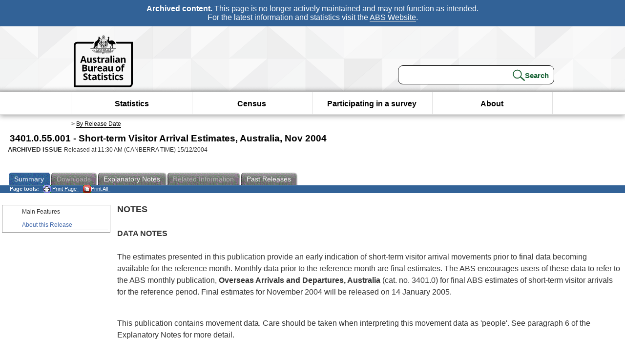

--- FILE ---
content_type: text/html; charset=ISO-8859-1
request_url: https://www.abs.gov.au/AUSSTATS/abs@.nsf/Lookup/3401.0.55.001Main+Features1Nov%202004?OpenDocument
body_size: 65561
content:
<!DOCTYPE html><html lang="en" dir="ltr">
<head>
<META NAME="DC.Date.issued" SCHEME="ISO8601" CONTENT="2004-12-15">
<META NAME="DC.Coverage.spatial" CONTENT="Australia">
<META NAME="DC.Title" CONTENT="Main Features - Main Features">
<META NAME="DC.Language" SCHEME="RFC3066" CONTENT="en">
<META NAME="DC.Rights" CONTENT="© Commonwealth of Australia, 2004">
<META NAME="DC.Creator" SCHEME="GOLD" CONTENT="c=AU; o=Commonwealth of Australia; ou=Australian Bureau of Statistics">
<META NAME="DC.Publisher" SCHEME="GOLD" CONTENT="c=AU; o=Commonwealth of Australia; ou=Australian Bureau of Statistics">
<META NAME="DC.Description" CONTENT="This is a summary from publication Main Features which contains key figures, key points and notes from the publication.">
<META NAME="DC.Subject" SCHEME="ABS Classifications" CONTENT="34. Migration"> 
<META NAME="DC.Type.category" CONTENT="document">
<META NAME="DC.Availability" CONTENT="corporate name:Australian Bureau of Statistics; address:PO Box 10 Belconnen ACT 2616; contact:National Information Referral Service; email:client.services@abs.gov.au; telephone:1300 135 070">
<META NAME="DC.Identifier" SCHEME="URI" CONTENT="%2fausstats%2fabs%40.nsf%2fviewredirector">
<META NAME="DC.Relation.IsPartOf" CONTENT="3401.0.55.001 / Nov 2004 / Short-term Visitor Arrival Estimates, Australia / Main Features / Summary">
<META NAME="DC.Audience.Mediator" CONTENT="mn">
<link rel="shortcut icon" href="/ausstats/wmdata.nsf/activeotherresource/favicon/$File/favicon.ico" type="image/x-icon" /><!--ABS@ Default-->
<meta name="google-site-verification" content="ez688oD764azEyk2KiQZuYy7VBpf008spYWHn5ikOdI" />
<meta name="viewport" content="width=device-width, initial-scale=1">
<meta http-equiv="X-UA-Compatible" content="IE=edge,chrome=1"> 

<meta name="abs.archive" content="true" />
<meta name="abs.content.state" content="Archived" />
<link rel="stylesheet" href="/ausstats/wmdata.nsf/stylesheetscurrent/abs_print_all_checktree.css/$File/abs_print_all_checktree.css" type="text/css" media="Screen"><link rel="stylesheet" href="/ausstats/wmdata.nsf/stylesheetscurrent/print_page.css/$File/print_page.css" type="text/css" media="print"><link rel="stylesheet" href="/ausstats/wmdata.nsf/stylesheetscurrent/zabs_map.css/$File/zabs_map.css" type="text/css" media="Screen"><link rel="stylesheet" href="/ausstats/wmdata.nsf/stylesheetscurrent/zabs_website.css/$File/zabs_website.css" type="text/css" media="screen"><link rel="stylesheet" href="/ausstats/wmdata.nsf/stylesheetscurrent/zMAP2013.css/$File/zMAP2013.css" type="text/css" media="Screen"><script src="/ausstats/wmdata.nsf/activejavascripts/z-jquery/$File/jquery.min.js" type="text/javascript"></script><script src="/ausstats/wmdata.nsf/activejavascripts/amenuScript/$File/amenuScript.js" type="text/javascript"></script><script src="/ausstats/wmdata.nsf/activejavascripts/abs_print_all_utils/$File/abs_print_all_utils.js" type="text/javascript"></script><script src="/ausstats/wmdata.nsf/activejavascripts/abs_print_all_setup/$File/abs_print_all_setup.js" type="text/javascript"></script><script src="/ausstats/wmdata.nsf/activejavascripts/abs_print_all_popup_manager/$File/abs_print_all_popup_manager.js" type="text/javascript"></script><script src="/ausstats/wmdata.nsf/activejavascripts/abs_print_all_checktree/$File/abs_print_all_checktree.js" type="text/javascript"></script><title>3401.0.55.001 -  Short-term Visitor Arrival Estimates, Australia, Nov 2004</title></head>
<body text="#000000" bgcolor="#FFFFFF">
<!-- Start SkinPre -->
<!-- Environment watermark disabled -->
<!-- Archived watermark disabled --><script type="text/javascript" src="/ausstats/wmdata.nsf/activejavascripts/GoogleTagMgr/$File/GoogleTagMgr.js"></script>
<noscript><iframe src="https://www.googletagmanager.com/ns.html?id=GTM-WSG6NHM" height="0" width="0" style="display:none;visibility:hidden"></iframe></noscript>
<!-- Start Header-->
<div id="skipLink"><a href="#mainContent" title="Skip to main content"  class="skipLink">Skip to main content</a></div>
<!--[if lt IE 9]><div id="betaBanner">
<div class="betaLink"><p class="betaText"><span class="hidden">Disclaimer: </span>It looks like you're using an old version of Internet Explorer. For the best experience, please update your browser.</p></div>
</div><![endif]-->

<!--noindex-->
<div id="headerTopBanner" data-nosnippet><span><b>Archived content.</b> This page is no longer actively maintained and may not function as intended.<br>For the latest information and statistics visit the <a title="ABS Website" href="https://www.abs.gov.au">ABS Website</a>.</span></div>
<!--endnoindex-->
<div class="sitewrapper">
<div id="headerNew" role="banner" class="group">
<div id="headerWrapper">
<!--[if lt IE 9]>
<div id="ieLogo">
<![endif]-->
<div id="ABSlogo">
<a title="Australian Bureau of Statistics Home" href="https://www.abs.gov.au/"><img class="logo" src="/ausstats/wmdata.nsf/activeotherresource/ABS_Logo_333/$File/ABS_Logo_333.svg" alt="ABS logo"><span class="hidden">Australian Bureau of Statistics</span></a></div>
<!--[if lt IE 9]>
</div>
<![endif]-->
<!-- Start Search Bar -->
<div class="searchBar" ><form method="get" action="https://search.abs.gov.au/s/search.html" id="input" class="searchForm" name="searchForm" autocomplete="off" role="search">
<label for="query" class="searchLabel hidden">Search for:</label>
<input type="text" name="query" id="query"  size="40" onfocus="this.value = this.value == this.defaultValue? '' : this.value;" onblur="this.value = this.value || this.defaultValue;" />
<input type="hidden" name="collection" id="NScollection" value="abs-search">
<input type="hidden" name="form" id="NSformType" value="simple">
<input type="hidden" name="profile" id="NSprofile" value="_default">
<label for="query" class="searchLabel hidden">Submit search query:</label>
<input type="submit" value="Search" id="NSsubmit">
</form></div>
<!-- End Search Bar --><!-- End Header-->
</div><!-- end headerWrapper-->
</div><!--end header-->
<!-- Start Top Global Navigator-->
<!--[if lt IE 9]>
<div id="ieNav">
<![endif]-->
<div class="header">
	<div class="nav-head-container">
		
		<a class="mobile-nav" href="#open-menu">
			<div class="top"></div>
			<div class="middle"></div>
			<div class="bottom"></div>
			MENU
		</a>
		<!-- Global menu links -->
		<div class="top-nav">
			<div class="block-menu-block" role="navigation">
				<ul class="menu"><li><a href="https://www.abs.gov.au/statistics">Statistics</a></li>
<li><a href="https://www.abs.gov.au/census">Census</a></li>
<li><a href="https://www.abs.gov.au/participate-survey">Participating in a survey</a></li>
<li><a href="https://www.abs.gov.au/about">About</a></li></ul></div></div></div></div>
<!--[if lt IE 9]>
</div>
<![endif]-->
<!-- End Top Global Navigator-->
<div id="crumb"><span id=breadcrumb> &gt; <a href="/AUSSTATS/abs@.nsf/viewcontent?readform&view=ProductsbyReleaseDate&Action=expandview&num=1
" title="View by Release Date" >By Release Date</a></span></div><!-- Please note start tag-->
<!-- Please note there is something between this and the end tag below, please be careful when updating this document. Please click on Unhide button above to see the hidden text.-->
<!-- Please note end tag-->
<div id="mainContent" role="main" tabindex="-1">
<!-- End SkinPre --><!-- Start Title -->
<div id="printtitle">
<!--table cellspacing=0 cellpadding=0  width="100%"-->
<tr><td valign="top"><div id="titlemain">3401.0.55.001 -  Short-term Visitor Arrival Estimates, Australia, Nov 2004&nbsp;<span style="font-size:65%;font-weight:normal;vertical-align:middle">&nbsp;</span></div>
<div id="Release"><span class="status">ARCHIVED ISSUE </span>Released at 11:30 AM (CANBERRA TIME) 15/12/2004&nbsp;&nbsp;<span class="red">&nbsp;</span></div></td>
<!--/table-->
</div>
<!-- End Title -->
  
 <table width="100%"  cellspacing=0 cellpadding=0><tr><td><div id=tabsJ><ul><li id="current"><a><span>Summary</span></a></li><li id="passivetab"><a><span>Downloads</span></a></li><li><a href = "/AUSSTATS/abs@.nsf/Lookup/3401.0.55.001Explanatory%20Notes1Nov%202004?OpenDocument"><span>Explanatory&nbsp;Notes</span></a></li><li id="passivetab"><a><span>Related&nbsp;Information</span></a></li><li><a href = "/AUSSTATS/abs@.nsf/second+level+view?ReadForm&prodno=3401.0.55.001&viewtitle=Short-term%20Visitor%20Arrival%20Estimates,%20Australia~Nov%202004~Previous~15/12/2004&&tabname=Past%20Future%20Issues&prodno=3401.0.55.001&issue=Nov%202004&num=&view=&"><span>Past&nbsp;Releases</span></a></li>    </ul></div></td></tr></table> 
<table cellspacing=0 cellpadding=0 width="100%">
<tr><td width="100%" colspan="3" id="subtabnav" valign="top">
    <span id="options"><strong>&nbsp;&nbsp;&nbsp;Page tools:</strong>
<script type="text/javascript" src="/AusStats/wmdata.nsf/activeJavaScripts/print_page/$File/print_page.js"></script>
<noscript>
<style type="text/css">
.mffeedback,#pjs
{
display :none;
}
</style>
</noscript>
<span id=pjs><span >
<a href="#" onClick='javascript:clickheretoprint();'>
<img Class="centertext" src="/AUSSTATS/wmdata.nsf/activeimages/printpage/$File/printpage.gif" alt="Print"> Print&nbsp;Page</a>
</span></span><noscript><span class=red>Enable Javascript to Print Pages</span></noscript><span id=pjs><span id="printFullProduct"><a href="#" onclick="TogglePopupPanel()"  title="Print All"><img Class="centertxt" src="/AusStats/wmdata.nsf/activeimages/printall/$File/printall.gif" alt="Print all pages in this product">Print All</a></span></span>
</span> 
</td></tr>
<tr>
<td id="leftbody" valign="top" >
<ul>
 <li id="leftact">Main Features</li> <li><a href='https://www.abs.gov.au/ausstats/abs@.nsf/Previousproducts/3401.0.55.001Main%20Features999Nov%202004?opendocument&tabname=Summary&prodno=3401.0.55.001&issue=Nov%202004&num=&view='>About this Release</a></li> 
</ul>
  
</td>
<td id="mainpane" valign="top"><div id="printcontent">


<p><b><font size="4" face="Arial">NOTES</font></b><br>
<br>
<b><font face="Arial">DATA NOTES</font></b><br>
<br>
<font face="Arial">The estimates presented in this publication provide an early indication of short-term visitor arrival movements prior to final data becoming available for the reference month. Monthly data prior to the reference month are final estimates. The ABS encourages users of these data to refer to the ABS monthly publication, </font><b><font face="Arial">Overseas Arrivals and Departures, Australia</font></b><font face="Arial"> (cat. no. 3401.0) for final ABS estimates of short-term visitor arrivals for the reference period. Final estimates for November 2004 will be released on 14 January 2005.</font>
<p><br>
<font face="Arial">This publication contains movement data. Care should be taken when interpreting this movement data as 'people'. See paragraph 6 of the Explanatory Notes for more detail.</font>
<p><br>
<font face="Arial">Calculations of percentage and numeric change as shown in the Main Features of this publication are based on unrounded data. See paragraph 10 of the Explanatory Notes for more detail.</font>
<p><br>
<font face="Arial">Original estimates are influenced by seasonal and one-off irregular factors which can distort interpretations of the underlying growth in the series. Therefore, the ABS encourages the use of the trend estimates for time series analysis. See the </font><b><font face="Arial">Demography Working Paper 2004/2 - Interpretation and Use of Overseas Arrivals and Departures Estimates </font></b><font face="Arial">(cat. no. 3106.0.55.002).</font>
<p><br>
<font face="Arial">Trend and seasonally adjusted estimates at the current end of the series are subject to revision due to additional original information becoming available. See paragraphs 14 and 17 of the Explanatory Notes.</font>
<p><br>
<b><font face="Arial">Format change</font></b><br>
<br>
<font face="Arial">As announced in the October 2004 issue of this release, the format of Table 2: Short-term Movement, Visitor Arrivals - Country of Residence has changed with this issue.  The table now provides:</font>
<ul type="disc">
<li><font face="Arial">for trend estimates, the current month and previous month, the percentage monthly change and the percentage change from the same month last year; </font>
<li><font face="Arial">for seasonally adjusted estimates, the current month and previous months, and percentage monthly change; and </font>
<li><font face="Arial">for original estimates: the current month.  </font></ul>
<font face="Arial">Longer time series of trend, seasonally adjusted and original estimates are available from accompanying spreadsheets.  Original estimates calendar and financial year totals will be available in the monthly publication, Overseas Arrivals and Departures, Australia (cat. no. 3401.0).  These changes are consistent with the principles set out in </font><a href="/ausstats/abs@.nsf/81d2945d3269ee5cca25709a00138ffb/72024ea6e256cda6ca256f0f00011f4a!OpenDocument"><b><font face="Arial">Demography Working Paper 2004/2 - Interpretation and Use of Overseas Arrivals and Departures Estimates</font></b></a><b><font face="Arial"> </font></b><font face="Arial">(cat. no. 3106.0.55.002).</font><br>
<br>
<br>
<b><font face="Arial">INQUIRIES</font></b><br>
<br>
<font face="Arial">For further information about these and related statistics, contact the National Information and Referral Service on 1300 135 070.</font>
<p><font size="4" face="Times New Roman"><br>
</font><br>
<b><font size="4" face="Arial">MAIN FEATURES</font></b><font size="4" face="Arial"> </font><br>
<font size="4" face="Times New Roman"><br>
</font><br>
<b><font face="Arial">TREND ESTIMATES</font></b><br>
<br>
<font face="Arial">The trend estimate for short-term visitor arrivals to Australia for November 2004 (446,000 movements) increased by 0.7% compared with October 2004 (442,800 movements). This followed similar increases of 0.7% each for September and October 2004. </font>
<p><br>
<font face="Arial">According to trend estimates, this is the ninth consecutive monthly increase in the series. Currently, short-term visitor arrivals are 5.0% higher than when the series last troughed in February 2004.</font>
<p><font size="4" face="Times New Roman"><br>
</font><br>
<b><font face="Arial">SEASONALLY ADJUSTED ESTIMATES</font></b><br>
<br>
<font face="Arial">According to seasonally adjusted estimates, there were 455,800 short-term visitor arrivals to Australia during November 2004, representing an increase of 4.9% compared with October 2004 (434,600 movements). This followed decreases of 0.3% for September and 0.1% for October 2004.</font>
<p><div align="center"><b><font face="Arial">Visitor arrivals, </font></b><font face="Arial">Short-term</font><br>
<img src="/ausstats/abs@.nsf/0/295864333430a02fca256f8c00758493/Body/0.1340!OpenElement&amp;FieldElemFormat=gif" width="397" height="227" alt="Graph: Visitor arrivals Short-term"></div><br>
<br>
<font size="4" face="Times New Roman"><br>
</font><br>
<b><font face="Arial">ORIGINAL ESTIMATES</font></b><br>
<br>
<font face="Arial">In original movement terms there were an estimated 481,600 short-term visitor arrivals to Australia during November 2004 representing an increase of 7.1% on October 2004 (449,900 movements). </font>
<p>
<p>
<table width="100%" border="0" cellspacing="0" cellpadding="0">
<tr valign="top"><td width="100%" colspan="5" valign="middle"><div align="center"><b><font face="Arial">TABLE 1: SHORT-TERM MOVEMENT, VISITOR ARRIVALS(a) - November 2004</font></b></div></td></tr>

<tr valign="top"><td width="89%" colspan="4" valign="middle"><hr width="100%" size="2" align="left"></td><td width="11%" valign="middle"><img width="1" height="1" src="/icons/ecblank.gif" border="0" alt=""></td></tr>

<tr valign="top"><td width="26%" valign="middle"><img width="1" height="1" src="/icons/ecblank.gif" border="0" alt=""></td><td width="15%" valign="middle"><div align="right"><b><font size="2" face="Arial">Nov 04</font></b></div></td><td width="24%" valign="middle"><div align="right"><b><font size="2" face="Arial">Oct 04 to Nov 04</font></b></div></td><td width="24%" valign="middle"><div align="right"><b><font size="2" face="Arial">Nov 03 to Nov 04</font></b></div></td><td width="11%" valign="middle"><img width="1" height="1" src="/icons/ecblank.gif" border="0" alt=""></td></tr>

<tr valign="top"><td width="26%" valign="middle"><img width="1" height="1" src="/icons/ecblank.gif" border="0" alt=""></td><td width="15%" valign="middle"><div align="right"><font size="2" face="Arial">'000</font></div></td><td width="24%" valign="middle"><div align="right"><font size="2" face="Arial">% change</font></div></td><td width="24%" valign="middle"><div align="right"><font size="2" face="Arial">% change</font></div></td><td width="11%" valign="middle"><img width="1" height="1" src="/icons/ecblank.gif" border="0" alt=""></td></tr>

<tr valign="top"><td width="89%" colspan="4" valign="middle"><hr width="100%" size="2" align="left"></td><td width="11%" valign="middle"><img width="1" height="1" src="/icons/ecblank.gif" border="0" alt=""></td></tr>

<tr valign="top"><td width="26%" valign="middle"><font size="2" face="Arial">Trend</font></td><td width="15%" valign="middle"><div align="right"><font size="2" face="Arial">446.0</font></div></td><td width="24%" valign="middle"><div align="right"><font size="2" face="Arial">0.7</font></div></td><td width="24%" valign="middle"><div align="right"><font size="2" face="Arial">4.5</font></div></td><td width="11%" valign="middle"><img width="1" height="1" src="/icons/ecblank.gif" border="0" alt=""></td></tr>

<tr valign="top"><td width="26%" valign="middle"><font size="2" face="Arial">Seasonally adjusted</font></td><td width="15%" valign="middle"><div align="right"><font size="2" face="Arial">455.8</font></div></td><td width="24%" valign="middle"><div align="right"><font size="2" face="Arial">4.9</font></div></td><td width="24%" valign="middle"><div align="right"><font size="2" face="Arial">. .</font></div></td><td width="11%" valign="middle"><img width="1" height="1" src="/icons/ecblank.gif" border="0" alt=""></td></tr>

<tr valign="top"><td width="26%" valign="middle"><font size="2" face="Arial">Original</font></td><td width="15%" valign="middle"><div align="right"><font size="2" face="Arial">481.6</font></div></td><td width="24%" valign="middle"><div align="right"><font size="2" face="Arial">. .</font></div></td><td width="24%" valign="middle"><div align="right"><font size="2" face="Arial">. .</font></div></td><td width="11%" valign="middle"><img width="1" height="1" src="/icons/ecblank.gif" border="0" alt=""></td></tr>

<tr valign="top"><td width="89%" colspan="4" valign="middle"><hr width="100%" size="2" align="left"></td><td width="11%" valign="middle"><img width="1" height="1" src="/icons/ecblank.gif" border="0" alt=""></td></tr>

<tr valign="top"><td width="100%" colspan="5" valign="middle"><font size="2" face="Arial">. . not applicable</font></td></tr>

<tr valign="top"><td width="100%" colspan="5" valign="middle"><font size="2" face="Arial">(a) Trend and seasonally adjusted estimates may be revised each month. See paragraphs 14 and 17 of Explanatory Notes.</font></td></tr>
</table>

<p>
<table width="100%" border="0" cellspacing="0" cellpadding="0">
<tr valign="top"><td width="100%" colspan="11" valign="middle"><div align="center"><b><font face="Arial">TABLE 2: SHORT-TERM MOVEMENT(a), VISITOR ARRIVALS - Country of Residence(b)</font></b></div></td></tr>

<tr valign="top"><td width="95%" colspan="10" valign="middle"><hr width="100%" size="2" align="left"></td><td width="5%" valign="middle"><img width="1" height="1" src="/icons/ecblank.gif" border="0" alt=""></td></tr>

<tr valign="top"><td width="5%" valign="middle"><img width="1" height="1" src="/icons/ecblank.gif" border="0" alt=""></td><td width="16%" valign="middle"><img width="1" height="1" src="/icons/ecblank.gif" border="0" alt=""></td><td width="39%" colspan="4" valign="middle"><div align="center"><b><font size="2" face="Arial">Trend</font></b><hr width="100%" size="2" align="center"></div></td><td width="27%" colspan="3" valign="middle"><div align="center"><b><font size="2" face="Arial">Seasonally Adjusted</font></b><hr width="100%" size="2" align="center"></div></td><td width="8%" valign="middle"><div align="center"><b><font size="2" face="Arial">Original</font></b><hr width="100%" size="2" align="center"></div></td><td width="5%" valign="middle"><img width="1" height="1" src="/icons/ecblank.gif" border="0" alt=""></td></tr>

<tr valign="top"><td width="5%" valign="middle"><img width="1" height="1" src="/icons/ecblank.gif" border="0" alt=""></td><td width="16%" valign="middle"><img width="1" height="1" src="/icons/ecblank.gif" border="0" alt=""></td><td width="7%" valign="middle"><div align="right"><b><font size="2" face="Arial">Oct 04</font></b></div></td><td width="8%" valign="middle"><div align="right"><b><font size="2" face="Arial">Nov 04</font></b></div></td><td width="12%" valign="middle"><div align="right"><b><font size="2" face="Arial">Oct 04 to Nov 04</font></b></div></td><td width="12%" valign="middle"><div align="right"><b><font size="2" face="Arial">Nov 03 to Nov 04</font></b></div></td><td width="7%" valign="middle"><div align="right"><b><font size="2" face="Arial">Oct 04</font></b></div></td><td width="8%" valign="middle"><div align="right"><b><font size="2" face="Arial">Nov 04</font></b></div></td><td width="12%" valign="middle"><div align="right"><b><font size="2" face="Arial">Oct 04 to Nov 04</font></b></div></td><td width="8%" valign="middle"><div align="right"><b><font size="2" face="Arial">Nov 04</font></b></div></td><td width="5%" valign="middle"><img width="1" height="1" src="/icons/ecblank.gif" border="0" alt=""></td></tr>

<tr valign="top"><td width="21%" colspan="2" valign="middle"><b><font size="2" face="Arial">Country of residence</font></b></td><td width="7%" valign="middle"><div align="right"><font size="2" face="Arial">'000</font></div></td><td width="8%" valign="middle"><div align="right"><font size="2" face="Arial">'000</font></div></td><td width="12%" valign="middle"><div align="right"><font size="2" face="Arial">% change</font></div></td><td width="12%" valign="middle"><div align="right"><font size="2" face="Arial">% change</font></div></td><td width="7%" valign="middle"><div align="right"><font size="2" face="Arial">'000</font></div></td><td width="8%" valign="middle"><div align="right"><font size="2" face="Arial">'000</font></div></td><td width="12%" valign="middle"><div align="right"><font size="2" face="Arial">% change</font></div></td><td width="8%" valign="middle"><div align="right"><font size="2" face="Arial">'000</font></div></td><td width="5%" valign="middle"><img width="1" height="1" src="/icons/ecblank.gif" border="0" alt=""></td></tr>

<tr valign="top"><td width="95%" colspan="10" valign="middle"><hr width="100%" size="2" align="left"></td><td width="5%" valign="middle"><img width="1" height="1" src="/icons/ecblank.gif" border="0" alt=""></td></tr>

<tr valign="top"><td width="21%" colspan="2" valign="middle"><font size="2" face="Arial">OCEANIA &amp; ANTARCTICA</font></td><td width="7%" valign="middle"><img width="1" height="1" src="/icons/ecblank.gif" border="0" alt=""></td><td width="8%" valign="middle"><img width="1" height="1" src="/icons/ecblank.gif" border="0" alt=""></td><td width="12%" valign="middle"><img width="1" height="1" src="/icons/ecblank.gif" border="0" alt=""></td><td width="12%" valign="middle"><img width="1" height="1" src="/icons/ecblank.gif" border="0" alt=""></td><td width="7%" valign="middle"><img width="1" height="1" src="/icons/ecblank.gif" border="0" alt=""></td><td width="8%" valign="middle"><img width="1" height="1" src="/icons/ecblank.gif" border="0" alt=""></td><td width="12%" valign="middle"><img width="1" height="1" src="/icons/ecblank.gif" border="0" alt=""></td><td width="8%" valign="middle"><img width="1" height="1" src="/icons/ecblank.gif" border="0" alt=""></td><td width="5%" valign="middle"><img width="1" height="1" src="/icons/ecblank.gif" border="0" alt=""></td></tr>

<tr valign="top"><td width="5%" valign="middle"><img width="1" height="1" src="/icons/ecblank.gif" border="0" alt=""></td><td width="16%" valign="middle"><font size="2" face="Arial">New Zealand</font></td><td width="7%" valign="middle"><div align="right"><font size="2" face="Arial">88.1</font></div></td><td width="8%" valign="middle"><div align="right"><font size="2" face="Arial">88.0</font></div></td><td width="12%" valign="middle"><div align="right"><font size="2" face="Arial">-0.1</font></div></td><td width="12%" valign="middle"><div align="right"><font size="2" face="Arial">16.8</font></div></td><td width="7%" valign="middle"><div align="right"><font size="2" face="Arial">86.8</font></div></td><td width="8%" valign="middle"><div align="right"><font size="2" face="Arial">87.9</font></div></td><td width="12%" valign="middle"><div align="right"><font size="2" face="Arial">1.3</font></div></td><td width="8%" valign="middle"><div align="right"><font size="2" face="Arial">83.6</font></div></td><td width="5%" valign="middle"><img width="1" height="1" src="/icons/ecblank.gif" border="0" alt=""></td></tr>

<tr valign="top"><td width="5%" valign="middle"><img width="1" height="1" src="/icons/ecblank.gif" border="0" alt=""></td><td width="16%" valign="middle"><font size="2" face="Arial">Total</font></td><td width="7%" valign="middle"><div align="right"><font size="2" face="Arial">98.4</font></div></td><td width="8%" valign="middle"><div align="right"><font size="2" face="Arial">98.3</font></div></td><td width="12%" valign="middle"><div align="right"><font size="2" face="Arial">-0.1</font></div></td><td width="12%" valign="middle"><div align="right"><font size="2" face="Arial">15.0</font></div></td><td width="7%" valign="middle"><div align="right"><font size="2" face="Arial">97.0</font></div></td><td width="8%" valign="middle"><div align="right"><font size="2" face="Arial">98.1</font></div></td><td width="12%" valign="middle"><div align="right"><font size="2" face="Arial">1.1</font></div></td><td width="8%" valign="middle"><div align="right"><font size="2" face="Arial">93.8</font></div></td><td width="5%" valign="middle"><img width="1" height="1" src="/icons/ecblank.gif" border="0" alt=""></td></tr>

<tr valign="top"><td width="21%" colspan="2" valign="middle"><font size="2" face="Arial">NORTH-WEST EUROPE</font></td><td width="7%" valign="middle"><img width="1" height="1" src="/icons/ecblank.gif" border="0" alt=""></td><td width="8%" valign="middle"><img width="1" height="1" src="/icons/ecblank.gif" border="0" alt=""></td><td width="12%" valign="middle"><img width="1" height="1" src="/icons/ecblank.gif" border="0" alt=""></td><td width="12%" valign="middle"><img width="1" height="1" src="/icons/ecblank.gif" border="0" alt=""></td><td width="7%" valign="middle"><img width="1" height="1" src="/icons/ecblank.gif" border="0" alt=""></td><td width="8%" valign="middle"><img width="1" height="1" src="/icons/ecblank.gif" border="0" alt=""></td><td width="12%" valign="middle"><img width="1" height="1" src="/icons/ecblank.gif" border="0" alt=""></td><td width="8%" valign="middle"><img width="1" height="1" src="/icons/ecblank.gif" border="0" alt=""></td><td width="5%" valign="middle"><img width="1" height="1" src="/icons/ecblank.gif" border="0" alt=""></td></tr>

<tr valign="top"><td width="5%" valign="middle"><img width="1" height="1" src="/icons/ecblank.gif" border="0" alt=""></td><td width="16%" valign="middle"><font size="2" face="Arial">Germany</font></td><td width="7%" valign="middle"><div align="right"><font size="2" face="Arial">11.6</font></div></td><td width="8%" valign="middle"><div align="right"><font size="2" face="Arial">11.6</font></div></td><td width="12%" valign="middle"><div align="right"><font size="2" face="Arial">-0.6</font></div></td><td width="12%" valign="middle"><div align="right"><font size="2" face="Arial">-2.0</font></div></td><td width="7%" valign="middle"><div align="right"><font size="2" face="Arial">11.7</font></div></td><td width="8%" valign="middle"><div align="right"><font size="2" face="Arial">11.1</font></div></td><td width="12%" valign="middle"><div align="right"><font size="2" face="Arial">-5.3</font></div></td><td width="8%" valign="middle"><div align="right"><font size="2" face="Arial">13.3</font></div></td><td width="5%" valign="middle"><img width="1" height="1" src="/icons/ecblank.gif" border="0" alt=""></td></tr>

<tr valign="top"><td width="5%" valign="middle"><img width="1" height="1" src="/icons/ecblank.gif" border="0" alt=""></td><td width="16%" valign="middle"><font size="2" face="Arial">Netherlands</font></td><td width="7%" valign="middle"><div align="right"><font size="2" face="Arial">4.0</font></div></td><td width="8%" valign="middle"><div align="right"><font size="2" face="Arial">3.9</font></div></td><td width="12%" valign="middle"><div align="right"><font size="2" face="Arial">-0.7</font></div></td><td width="12%" valign="middle"><div align="right"><font size="2" face="Arial">-4.3</font></div></td><td width="7%" valign="middle"><div align="right"><font size="2" face="Arial">3.8</font></div></td><td width="8%" valign="middle"><div align="right"><font size="2" face="Arial">4.0</font></div></td><td width="12%" valign="middle"><div align="right"><font size="2" face="Arial">6.3</font></div></td><td width="8%" valign="middle"><div align="right"><font size="2" face="Arial">5.3</font></div></td><td width="5%" valign="middle"><img width="1" height="1" src="/icons/ecblank.gif" border="0" alt=""></td></tr>

<tr valign="top"><td width="5%" valign="middle"><img width="1" height="1" src="/icons/ecblank.gif" border="0" alt=""></td><td width="16%" valign="middle"><font size="2" face="Arial">Sweden</font></td><td width="7%" valign="middle"><div align="right"><font size="2" face="Arial">2.7</font></div></td><td width="8%" valign="middle"><div align="right"><font size="2" face="Arial">2.7</font></div></td><td width="12%" valign="middle"><div align="right"><font size="2" face="Arial">1.9</font></div></td><td width="12%" valign="middle"><div align="right"><font size="2" face="Arial">2.4</font></div></td><td width="7%" valign="middle"><div align="right"><font size="2" face="Arial">2.7</font></div></td><td width="8%" valign="middle"><div align="right"><font size="2" face="Arial">2.9</font></div></td><td width="12%" valign="middle"><div align="right"><font size="2" face="Arial">6.8</font></div></td><td width="8%" valign="middle"><div align="right"><font size="2" face="Arial">3.7</font></div></td><td width="5%" valign="middle"><img width="1" height="1" src="/icons/ecblank.gif" border="0" alt=""></td></tr>

<tr valign="top"><td width="5%" valign="middle"><img width="1" height="1" src="/icons/ecblank.gif" border="0" alt=""></td><td width="16%" valign="middle"><font size="2" face="Arial">Switzerland</font></td><td width="7%" valign="middle"><div align="right"><font size="2" face="Arial">3.2</font></div></td><td width="8%" valign="middle"><div align="right"><font size="2" face="Arial">3.2</font></div></td><td width="12%" valign="middle"><div align="right"><font size="2" face="Arial">1.0</font></div></td><td width="12%" valign="middle"><div align="right"><font size="2" face="Arial">-5.8</font></div></td><td width="7%" valign="middle"><div align="right"><font size="2" face="Arial">3.3</font></div></td><td width="8%" valign="middle"><div align="right"><font size="2" face="Arial">3.2</font></div></td><td width="12%" valign="middle"><div align="right"><font size="2" face="Arial">-4.3</font></div></td><td width="8%" valign="middle"><div align="right"><font size="2" face="Arial">4.2</font></div></td><td width="5%" valign="middle"><img width="1" height="1" src="/icons/ecblank.gif" border="0" alt=""></td></tr>

<tr valign="top"><td width="5%" valign="middle"><img width="1" height="1" src="/icons/ecblank.gif" border="0" alt=""></td><td width="16%" valign="middle"><font size="2" face="Arial">United Kingdom</font></td><td width="7%" valign="middle"><div align="right"><font size="2" face="Arial">54.7</font></div></td><td width="8%" valign="middle"><div align="right"><font size="2" face="Arial">53.8</font></div></td><td width="12%" valign="middle"><div align="right"><font size="2" face="Arial">-1.5</font></div></td><td width="12%" valign="middle"><div align="right"><font size="2" face="Arial">-7.1</font></div></td><td width="7%" valign="middle"><div align="right"><font size="2" face="Arial">55.3</font></div></td><td width="8%" valign="middle"><div align="right"><font size="2" face="Arial">52.1</font></div></td><td width="12%" valign="middle"><div align="right"><font size="2" face="Arial">-5.8</font></div></td><td width="8%" valign="middle"><div align="right"><font size="2" face="Arial">64.6</font></div></td><td width="5%" valign="middle"><img width="1" height="1" src="/icons/ecblank.gif" border="0" alt=""></td></tr>

<tr valign="top"><td width="5%" valign="middle"><img width="1" height="1" src="/icons/ecblank.gif" border="0" alt=""></td><td width="16%" valign="middle"><font size="2" face="Arial">Total</font></td><td width="7%" valign="middle"><div align="right"><font size="2" face="Arial">91.7</font></div></td><td width="8%" valign="middle"><div align="right"><font size="2" face="Arial">90.8</font></div></td><td width="12%" valign="middle"><div align="right"><font size="2" face="Arial">-0.9</font></div></td><td width="12%" valign="middle"><div align="right"><font size="2" face="Arial">-4.4</font></div></td><td width="7%" valign="middle"><div align="right"><font size="2" face="Arial">92.3</font></div></td><td width="8%" valign="middle"><div align="right"><font size="2" face="Arial">89.1</font></div></td><td width="12%" valign="middle"><div align="right"><font size="2" face="Arial">-3.4</font></div></td><td width="8%" valign="middle"><div align="right"><font size="2" face="Arial">109.4</font></div></td><td width="5%" valign="middle"><img width="1" height="1" src="/icons/ecblank.gif" border="0" alt=""></td></tr>

<tr valign="top"><td width="21%" colspan="2" valign="middle"><font size="2" face="Arial">SOUTHERN &amp; EASTERN EUROPE</font></td><td width="7%" valign="middle"><img width="1" height="1" src="/icons/ecblank.gif" border="0" alt=""></td><td width="8%" valign="middle"><img width="1" height="1" src="/icons/ecblank.gif" border="0" alt=""></td><td width="12%" valign="middle"><img width="1" height="1" src="/icons/ecblank.gif" border="0" alt=""></td><td width="12%" valign="middle"><img width="1" height="1" src="/icons/ecblank.gif" border="0" alt=""></td><td width="7%" valign="middle"><img width="1" height="1" src="/icons/ecblank.gif" border="0" alt=""></td><td width="8%" valign="middle"><img width="1" height="1" src="/icons/ecblank.gif" border="0" alt=""></td><td width="12%" valign="middle"><img width="1" height="1" src="/icons/ecblank.gif" border="0" alt=""></td><td width="8%" valign="middle"><img width="1" height="1" src="/icons/ecblank.gif" border="0" alt=""></td><td width="5%" valign="middle"><img width="1" height="1" src="/icons/ecblank.gif" border="0" alt=""></td></tr>

<tr valign="top"><td width="5%" valign="middle"><img width="1" height="1" src="/icons/ecblank.gif" border="0" alt=""></td><td width="16%" valign="middle"><font size="2" face="Arial">Italy</font></td><td width="7%" valign="middle"><div align="right"><font size="2" face="Arial">4.0</font></div></td><td width="8%" valign="middle"><div align="right"><font size="2" face="Arial">4.0</font></div></td><td width="12%" valign="middle"><div align="right"><font size="2" face="Arial">0.1</font></div></td><td width="12%" valign="middle"><div align="right"><font size="2" face="Arial">8.4</font></div></td><td width="7%" valign="middle"><div align="right"><font size="2" face="Arial">4.1</font></div></td><td width="8%" valign="middle"><div align="right"><font size="2" face="Arial">3.9</font></div></td><td width="12%" valign="middle"><div align="right"><font size="2" face="Arial">-6.8</font></div></td><td width="8%" valign="middle"><div align="right"><font size="2" face="Arial">3.6</font></div></td><td width="5%" valign="middle"><img width="1" height="1" src="/icons/ecblank.gif" border="0" alt=""></td></tr>

<tr valign="top"><td width="5%" valign="middle"><img width="1" height="1" src="/icons/ecblank.gif" border="0" alt=""></td><td width="16%" valign="middle"><font size="2" face="Arial">Total</font></td><td width="7%" valign="middle"><div align="right"><font size="2" face="Arial">9.1</font></div></td><td width="8%" valign="middle"><div align="right"><font size="2" face="Arial">9.1</font></div></td><td width="12%" valign="middle"><div align="right"><font size="2" face="Arial">-0.1</font></div></td><td width="12%" valign="middle"><div align="right"><font size="2" face="Arial">1.6</font></div></td><td width="7%" valign="middle"><div align="right"><font size="2" face="Arial">9.5</font></div></td><td width="8%" valign="middle"><div align="right"><font size="2" face="Arial">9.0</font></div></td><td width="12%" valign="middle"><div align="right"><font size="2" face="Arial">-5.0</font></div></td><td width="8%" valign="middle"><div align="right"><font size="2" face="Arial">10.4</font></div></td><td width="5%" valign="middle"><img width="1" height="1" src="/icons/ecblank.gif" border="0" alt=""></td></tr>

<tr valign="top"><td width="21%" colspan="2" valign="middle"><font size="2" face="Arial">NORTH AFRICA &amp; THE MIDDLE EAST</font></td><td width="7%" valign="middle"><div align="right"><font size="2" face="Arial">5.8</font></div></td><td width="8%" valign="middle"><div align="right"><font size="2" face="Arial">6.0</font></div></td><td width="12%" valign="middle"><div align="right"><font size="2" face="Arial">3.4</font></div></td><td width="12%" valign="middle"><div align="right"><font size="2" face="Arial">23.1</font></div></td><td width="7%" valign="middle"><div align="right"><font size="2" face="Arial">5.1</font></div></td><td width="8%" valign="middle"><div align="right"><font size="2" face="Arial">7.1</font></div></td><td width="12%" valign="middle"><div align="right"><font size="2" face="Arial">39.6</font></div></td><td width="8%" valign="middle"><div align="right"><font size="2" face="Arial">6.4</font></div></td><td width="5%" valign="middle"><img width="1" height="1" src="/icons/ecblank.gif" border="0" alt=""></td></tr>

<tr valign="top"><td width="21%" colspan="2" valign="middle"><font size="2" face="Arial">SOUTH-EAST ASIA</font></td><td width="7%" valign="middle"><img width="1" height="1" src="/icons/ecblank.gif" border="0" alt=""></td><td width="8%" valign="middle"><img width="1" height="1" src="/icons/ecblank.gif" border="0" alt=""></td><td width="12%" valign="middle"><img width="1" height="1" src="/icons/ecblank.gif" border="0" alt=""></td><td width="12%" valign="middle"><img width="1" height="1" src="/icons/ecblank.gif" border="0" alt=""></td><td width="7%" valign="middle"><img width="1" height="1" src="/icons/ecblank.gif" border="0" alt=""></td><td width="8%" valign="middle"><img width="1" height="1" src="/icons/ecblank.gif" border="0" alt=""></td><td width="12%" valign="middle"><img width="1" height="1" src="/icons/ecblank.gif" border="0" alt=""></td><td width="8%" valign="middle"><img width="1" height="1" src="/icons/ecblank.gif" border="0" alt=""></td><td width="5%" valign="middle"><img width="1" height="1" src="/icons/ecblank.gif" border="0" alt=""></td></tr>

<tr valign="top"><td width="5%" valign="middle"><img width="1" height="1" src="/icons/ecblank.gif" border="0" alt=""></td><td width="16%" valign="middle"><font size="2" face="Arial">Indonesia</font></td><td width="7%" valign="middle"><div align="right"><font size="2" face="Arial">7.6</font></div></td><td width="8%" valign="middle"><div align="right"><font size="2" face="Arial">7.9</font></div></td><td width="12%" valign="middle"><div align="right"><font size="2" face="Arial">4.4</font></div></td><td width="12%" valign="middle"><div align="right"><font size="2" face="Arial">12.6</font></div></td><td width="7%" valign="middle"><div align="right"><font size="2" face="Arial">4.6</font></div></td><td width="8%" valign="middle"><div align="right"><font size="2" face="Arial">11.3</font></div></td><td width="12%" valign="middle"><div align="right"><font size="2" face="Arial">147.8</font></div></td><td width="8%" valign="middle"><div align="right"><font size="2" face="Arial">8.0</font></div></td><td width="5%" valign="middle"><img width="1" height="1" src="/icons/ecblank.gif" border="0" alt=""></td></tr>

<tr valign="top"><td width="5%" valign="middle"><img width="1" height="1" src="/icons/ecblank.gif" border="0" alt=""></td><td width="16%" valign="middle"><font size="2" face="Arial">Malaysia</font></td><td width="7%" valign="middle"><div align="right"><font size="2" face="Arial">15.5</font></div></td><td width="8%" valign="middle"><div align="right"><font size="2" face="Arial">15.7</font></div></td><td width="12%" valign="middle"><div align="right"><font size="2" face="Arial">1.2</font></div></td><td width="12%" valign="middle"><div align="right"><font size="2" face="Arial">2.7</font></div></td><td width="7%" valign="middle"><div align="right"><font size="2" face="Arial">13.4</font></div></td><td width="8%" valign="middle"><div align="right"><font size="2" face="Arial">17.0</font></div></td><td width="12%" valign="middle"><div align="right"><font size="2" face="Arial">26.5</font></div></td><td width="8%" valign="middle"><div align="right"><font size="2" face="Arial">19.6</font></div></td><td width="5%" valign="middle"><img width="1" height="1" src="/icons/ecblank.gif" border="0" alt=""></td></tr>

<tr valign="top"><td width="5%" valign="middle"><img width="1" height="1" src="/icons/ecblank.gif" border="0" alt=""></td><td width="16%" valign="middle"><font size="2" face="Arial">Philippines</font></td><td width="7%" valign="middle"><div align="right"><font size="2" face="Arial">2.6</font></div></td><td width="8%" valign="middle"><div align="right"><font size="2" face="Arial">2.5</font></div></td><td width="12%" valign="middle"><div align="right"><font size="2" face="Arial">-0.7</font></div></td><td width="12%" valign="middle"><div align="right"><font size="2" face="Arial">-1.5</font></div></td><td width="7%" valign="middle"><div align="right"><font size="2" face="Arial">2.4</font></div></td><td width="8%" valign="middle"><div align="right"><font size="2" face="Arial">2.6</font></div></td><td width="12%" valign="middle"><div align="right"><font size="2" face="Arial">7.2</font></div></td><td width="8%" valign="middle"><div align="right"><font size="2" face="Arial">2.4</font></div></td><td width="5%" valign="middle"><img width="1" height="1" src="/icons/ecblank.gif" border="0" alt=""></td></tr>

<tr valign="top"><td width="5%" valign="middle"><img width="1" height="1" src="/icons/ecblank.gif" border="0" alt=""></td><td width="16%" valign="middle"><font size="2" face="Arial">Singapore</font></td><td width="7%" valign="middle"><div align="right"><font size="2" face="Arial">21.9</font></div></td><td width="8%" valign="middle"><div align="right"><font size="2" face="Arial">22.6</font></div></td><td width="12%" valign="middle"><div align="right"><font size="2" face="Arial">3.3</font></div></td><td width="12%" valign="middle"><div align="right"><font size="2" face="Arial">3.3</font></div></td><td width="7%" valign="middle"><div align="right"><font size="2" face="Arial">22.4</font></div></td><td width="8%" valign="middle"><div align="right"><font size="2" face="Arial">24.3</font></div></td><td width="12%" valign="middle"><div align="right"><font size="2" face="Arial">8.6</font></div></td><td width="8%" valign="middle"><div align="right"><font size="2" face="Arial">35.2</font></div></td><td width="5%" valign="middle"><img width="1" height="1" src="/icons/ecblank.gif" border="0" alt=""></td></tr>

<tr valign="top"><td width="5%" valign="middle"><img width="1" height="1" src="/icons/ecblank.gif" border="0" alt=""></td><td width="16%" valign="middle"><font size="2" face="Arial">Thailand</font></td><td width="7%" valign="middle"><div align="right"><font size="2" face="Arial">6.8</font></div></td><td width="8%" valign="middle"><div align="right"><font size="2" face="Arial">7.0</font></div></td><td width="12%" valign="middle"><div align="right"><font size="2" face="Arial">2.6</font></div></td><td width="12%" valign="middle"><div align="right"><font size="2" face="Arial">11.7</font></div></td><td width="7%" valign="middle"><div align="right"><font size="2" face="Arial">6.2</font></div></td><td width="8%" valign="middle"><div align="right"><font size="2" face="Arial">7.6</font></div></td><td width="12%" valign="middle"><div align="right"><font size="2" face="Arial">21.9</font></div></td><td width="8%" valign="middle"><div align="right"><font size="2" face="Arial">5.1</font></div></td><td width="5%" valign="middle"><img width="1" height="1" src="/icons/ecblank.gif" border="0" alt=""></td></tr>

<tr valign="top"><td width="5%" valign="middle"><img width="1" height="1" src="/icons/ecblank.gif" border="0" alt=""></td><td width="16%" valign="middle"><font size="2" face="Arial">Total</font></td><td width="7%" valign="middle"><div align="right"><font size="2" face="Arial">56.3</font></div></td><td width="8%" valign="middle"><div align="right"><font size="2" face="Arial">57.6</font></div></td><td width="12%" valign="middle"><div align="right"><font size="2" face="Arial">2.5</font></div></td><td width="12%" valign="middle"><div align="right"><font size="2" face="Arial">4.4</font></div></td><td width="7%" valign="middle"><div align="right"><font size="2" face="Arial">50.9</font></div></td><td width="8%" valign="middle"><div align="right"><font size="2" face="Arial">64.9</font></div></td><td width="12%" valign="middle"><div align="right"><font size="2" face="Arial">27.5</font></div></td><td width="8%" valign="middle"><div align="right"><font size="2" face="Arial">72.5</font></div></td><td width="5%" valign="middle"><img width="1" height="1" src="/icons/ecblank.gif" border="0" alt=""></td></tr>

<tr valign="top"><td width="21%" colspan="2" valign="middle"><font size="2" face="Arial">NORTH-EAST ASIA</font></td><td width="7%" valign="middle"><img width="1" height="1" src="/icons/ecblank.gif" border="0" alt=""></td><td width="8%" valign="middle"><img width="1" height="1" src="/icons/ecblank.gif" border="0" alt=""></td><td width="12%" valign="middle"><img width="1" height="1" src="/icons/ecblank.gif" border="0" alt=""></td><td width="12%" valign="middle"><img width="1" height="1" src="/icons/ecblank.gif" border="0" alt=""></td><td width="7%" valign="middle"><img width="1" height="1" src="/icons/ecblank.gif" border="0" alt=""></td><td width="8%" valign="middle"><img width="1" height="1" src="/icons/ecblank.gif" border="0" alt=""></td><td width="12%" valign="middle"><img width="1" height="1" src="/icons/ecblank.gif" border="0" alt=""></td><td width="8%" valign="middle"><img width="1" height="1" src="/icons/ecblank.gif" border="0" alt=""></td><td width="5%" valign="middle"><img width="1" height="1" src="/icons/ecblank.gif" border="0" alt=""></td></tr>

<tr valign="top"><td width="5%" valign="middle"><img width="1" height="1" src="/icons/ecblank.gif" border="0" alt=""></td><td width="16%" valign="middle"><font size="2" face="Arial">China</font></td><td width="7%" valign="middle"><div align="right"><font size="2" face="Arial">21.3</font></div></td><td width="8%" valign="middle"><div align="right"><font size="2" face="Arial">22.0</font></div></td><td width="12%" valign="middle"><div align="right"><font size="2" face="Arial">3.4</font></div></td><td width="12%" valign="middle"><div align="right"><font size="2" face="Arial">16.8</font></div></td><td width="7%" valign="middle"><div align="right"><font size="2" face="Arial">(c)n.p.</font></div></td><td width="8%" valign="middle"><div align="right"><font size="2" face="Arial">(c)n.p.</font></div></td><td width="12%" valign="middle"><div align="right"><font size="2" face="Arial">(c)n.p.</font></div></td><td width="8%" valign="middle"><div align="right"><font size="2" face="Arial">23.4</font></div></td><td width="5%" valign="middle"><img width="1" height="1" src="/icons/ecblank.gif" border="0" alt=""></td></tr>

<tr valign="top"><td width="5%" valign="middle"><img width="1" height="1" src="/icons/ecblank.gif" border="0" alt=""></td><td width="16%" valign="middle"><font size="2" face="Arial">Japan</font></td><td width="7%" valign="middle"><div align="right"><font size="2" face="Arial">63.9</font></div></td><td width="8%" valign="middle"><div align="right"><font size="2" face="Arial">65.6</font></div></td><td width="12%" valign="middle"><div align="right"><font size="2" face="Arial">2.7</font></div></td><td width="12%" valign="middle"><div align="right"><font size="2" face="Arial">5.2</font></div></td><td width="7%" valign="middle"><div align="right"><font size="2" face="Arial">63.5</font></div></td><td width="8%" valign="middle"><div align="right"><font size="2" face="Arial">65.6</font></div></td><td width="12%" valign="middle"><div align="right"><font size="2" face="Arial">3.3</font></div></td><td width="8%" valign="middle"><div align="right"><font size="2" face="Arial">66.4</font></div></td><td width="5%" valign="middle"><img width="1" height="1" src="/icons/ecblank.gif" border="0" alt=""></td></tr>

<tr valign="top"><td width="5%" valign="middle"><img width="1" height="1" src="/icons/ecblank.gif" border="0" alt=""></td><td width="16%" valign="middle"><font size="2" face="Arial">Korea</font></td><td width="7%" valign="middle"><div align="right"><font size="2" face="Arial">18.8</font></div></td><td width="8%" valign="middle"><div align="right"><font size="2" face="Arial">19.0</font></div></td><td width="12%" valign="middle"><div align="right"><font size="2" face="Arial">0.9</font></div></td><td width="12%" valign="middle"><div align="right"><font size="2" face="Arial">2.8</font></div></td><td width="7%" valign="middle"><div align="right"><font size="2" face="Arial">19.0</font></div></td><td width="8%" valign="middle"><div align="right"><font size="2" face="Arial">19.1</font></div></td><td width="12%" valign="middle"><div align="right"><font size="2" face="Arial">0.3</font></div></td><td width="8%" valign="middle"><div align="right"><font size="2" face="Arial">21.2</font></div></td><td width="5%" valign="middle"><img width="1" height="1" src="/icons/ecblank.gif" border="0" alt=""></td></tr>

<tr valign="top"><td width="5%" valign="middle"><img width="1" height="1" src="/icons/ecblank.gif" border="0" alt=""></td><td width="16%" valign="middle"><font size="2" face="Arial">Taiwan</font></td><td width="7%" valign="middle"><div align="right"><font size="2" face="Arial">8.4</font></div></td><td width="8%" valign="middle"><div align="right"><font size="2" face="Arial">8.7</font></div></td><td width="12%" valign="middle"><div align="right"><font size="2" face="Arial">3.2</font></div></td><td width="12%" valign="middle"><div align="right"><font size="2" face="Arial">-4.9</font></div></td><td width="7%" valign="middle"><div align="right"><font size="2" face="Arial">7.7</font></div></td><td width="8%" valign="middle"><div align="right"><font size="2" face="Arial">10.9</font></div></td><td width="12%" valign="middle"><div align="right"><font size="2" face="Arial">42.0</font></div></td><td width="8%" valign="middle"><div align="right"><font size="2" face="Arial">8.2</font></div></td><td width="5%" valign="middle"><img width="1" height="1" src="/icons/ecblank.gif" border="0" alt=""></td></tr>

<tr valign="top"><td width="5%" valign="middle"><img width="1" height="1" src="/icons/ecblank.gif" border="0" alt=""></td><td width="16%" valign="middle"><font size="2" face="Arial">Total</font></td><td width="7%" valign="middle"><div align="right"><font size="2" face="Arial">124.4</font></div></td><td width="8%" valign="middle"><div align="right"><font size="2" face="Arial">127.6</font></div></td><td width="12%" valign="middle"><div align="right"><font size="2" face="Arial">2.6</font></div></td><td width="12%" valign="middle"><div align="right"><font size="2" face="Arial">6.4</font></div></td><td width="7%" valign="middle"><div align="right"><font size="2" face="Arial">124.9</font></div></td><td width="8%" valign="middle"><div align="right"><font size="2" face="Arial">130.5</font></div></td><td width="12%" valign="middle"><div align="right"><font size="2" face="Arial">4.5</font></div></td><td width="8%" valign="middle"><div align="right"><font size="2" face="Arial">129.8</font></div></td><td width="5%" valign="middle"><img width="1" height="1" src="/icons/ecblank.gif" border="0" alt=""></td></tr>

<tr valign="top"><td width="21%" colspan="2" valign="middle"><font size="2" face="Arial">AMERICAS</font></td><td width="7%" valign="middle"><img width="1" height="1" src="/icons/ecblank.gif" border="0" alt=""></td><td width="8%" valign="middle"><img width="1" height="1" src="/icons/ecblank.gif" border="0" alt=""></td><td width="12%" valign="middle"><img width="1" height="1" src="/icons/ecblank.gif" border="0" alt=""></td><td width="12%" valign="middle"><img width="1" height="1" src="/icons/ecblank.gif" border="0" alt=""></td><td width="7%" valign="middle"><img width="1" height="1" src="/icons/ecblank.gif" border="0" alt=""></td><td width="8%" valign="middle"><img width="1" height="1" src="/icons/ecblank.gif" border="0" alt=""></td><td width="12%" valign="middle"><img width="1" height="1" src="/icons/ecblank.gif" border="0" alt=""></td><td width="8%" valign="middle"><img width="1" height="1" src="/icons/ecblank.gif" border="0" alt=""></td><td width="5%" valign="middle"><img width="1" height="1" src="/icons/ecblank.gif" border="0" alt=""></td></tr>

<tr valign="top"><td width="5%" valign="middle"><img width="1" height="1" src="/icons/ecblank.gif" border="0" alt=""></td><td width="16%" valign="middle"><font size="2" face="Arial">Canada</font></td><td width="7%" valign="middle"><div align="right"><font size="2" face="Arial">8.1</font></div></td><td width="8%" valign="middle"><div align="right"><font size="2" face="Arial">7.9</font></div></td><td width="12%" valign="middle"><div align="right"><font size="2" face="Arial">-2.2</font></div></td><td width="12%" valign="middle"><div align="right"><font size="2" face="Arial">2.5</font></div></td><td width="7%" valign="middle"><div align="right"><font size="2" face="Arial">7.4</font></div></td><td width="8%" valign="middle"><div align="right"><font size="2" face="Arial">8.3</font></div></td><td width="12%" valign="middle"><div align="right"><font size="2" face="Arial">12.8</font></div></td><td width="8%" valign="middle"><div align="right"><font size="2" face="Arial">10.2</font></div></td><td width="5%" valign="middle"><img width="1" height="1" src="/icons/ecblank.gif" border="0" alt=""></td></tr>

<tr valign="top"><td width="5%" valign="middle"><img width="1" height="1" src="/icons/ecblank.gif" border="0" alt=""></td><td width="16%" valign="middle"><font size="2" face="Arial">United States of America</font></td><td width="7%" valign="middle"><div align="right"><font size="2" face="Arial">35.2</font></div></td><td width="8%" valign="middle"><div align="right"><font size="2" face="Arial">34.5</font></div></td><td width="12%" valign="middle"><div align="right"><font size="2" face="Arial">-2.0</font></div></td><td width="12%" valign="middle"><div align="right"><font size="2" face="Arial">-2.4</font></div></td><td width="7%" valign="middle"><div align="right"><font size="2" face="Arial">34.0</font></div></td><td width="8%" valign="middle"><div align="right"><font size="2" face="Arial">34.2</font></div></td><td width="12%" valign="middle"><div align="right"><font size="2" face="Arial">0.5</font></div></td><td width="8%" valign="middle"><div align="right"><font size="2" face="Arial">34.5</font></div></td><td width="5%" valign="middle"><img width="1" height="1" src="/icons/ecblank.gif" border="0" alt=""></td></tr>

<tr valign="top"><td width="5%" valign="middle"><img width="1" height="1" src="/icons/ecblank.gif" border="0" alt=""></td><td width="16%" valign="middle"><font size="2" face="Arial">Total</font></td><td width="7%" valign="middle"><div align="right"><font size="2" face="Arial">45.7</font></div></td><td width="8%" valign="middle"><div align="right"><font size="2" face="Arial">44.9</font></div></td><td width="12%" valign="middle"><div align="right"><font size="2" face="Arial">-1.8</font></div></td><td width="12%" valign="middle"><div align="right"><font size="2" face="Arial">-1.3</font></div></td><td width="7%" valign="middle"><div align="right"><font size="2" face="Arial">43.8</font></div></td><td width="8%" valign="middle"><div align="right"><font size="2" face="Arial">45.0</font></div></td><td width="12%" valign="middle"><div align="right"><font size="2" face="Arial">2.7</font></div></td><td width="8%" valign="middle"><div align="right"><font size="2" face="Arial">47.1</font></div></td><td width="5%" valign="middle"><img width="1" height="1" src="/icons/ecblank.gif" border="0" alt=""></td></tr>

<tr valign="top"><td width="21%" colspan="2" valign="middle"><font size="2" face="Arial">SUB-SAHARAN AFRICA</font></td><td width="7%" valign="middle"><img width="1" height="1" src="/icons/ecblank.gif" border="0" alt=""></td><td width="8%" valign="middle"><img width="1" height="1" src="/icons/ecblank.gif" border="0" alt=""></td><td width="12%" valign="middle"><img width="1" height="1" src="/icons/ecblank.gif" border="0" alt=""></td><td width="12%" valign="middle"><img width="1" height="1" src="/icons/ecblank.gif" border="0" alt=""></td><td width="7%" valign="middle"><img width="1" height="1" src="/icons/ecblank.gif" border="0" alt=""></td><td width="8%" valign="middle"><img width="1" height="1" src="/icons/ecblank.gif" border="0" alt=""></td><td width="12%" valign="middle"><img width="1" height="1" src="/icons/ecblank.gif" border="0" alt=""></td><td width="8%" valign="middle"><img width="1" height="1" src="/icons/ecblank.gif" border="0" alt=""></td><td width="5%" valign="middle"><img width="1" height="1" src="/icons/ecblank.gif" border="0" alt=""></td></tr>

<tr valign="top"><td width="5%" valign="middle"><img width="1" height="1" src="/icons/ecblank.gif" border="0" alt=""></td><td width="16%" valign="middle"><font size="2" face="Arial">South Africa</font></td><td width="7%" valign="middle"><div align="right"><font size="2" face="Arial">3.9</font></div></td><td width="8%" valign="middle"><div align="right"><font size="2" face="Arial">3.8</font></div></td><td width="12%" valign="middle"><div align="right"><font size="2" face="Arial">-2.2</font></div></td><td width="12%" valign="middle"><div align="right"><font size="2" face="Arial">-13.9</font></div></td><td width="7%" valign="middle"><div align="right"><font size="2" face="Arial">3.5</font></div></td><td width="8%" valign="middle"><div align="right"><font size="2" face="Arial">4.0</font></div></td><td width="12%" valign="middle"><div align="right"><font size="2" face="Arial">16.2</font></div></td><td width="8%" valign="middle"><div align="right"><font size="2" face="Arial">4.5</font></div></td><td width="5%" valign="middle"><img width="1" height="1" src="/icons/ecblank.gif" border="0" alt=""></td></tr>

<tr valign="top"><td width="5%" valign="middle"><img width="1" height="1" src="/icons/ecblank.gif" border="0" alt=""></td><td width="16%" valign="middle"><font size="2" face="Arial">Total</font></td><td width="7%" valign="middle"><div align="right"><font size="2" face="Arial">5.2</font></div></td><td width="8%" valign="middle"><div align="right"><font size="2" face="Arial">5.1</font></div></td><td width="12%" valign="middle"><div align="right"><font size="2" face="Arial">-1.2</font></div></td><td width="12%" valign="middle"><div align="right"><font size="2" face="Arial">-12.8</font></div></td><td width="7%" valign="middle"><div align="right"><font size="2" face="Arial">4.8</font></div></td><td width="8%" valign="middle"><div align="right"><font size="2" face="Arial">5.4</font></div></td><td width="12%" valign="middle"><div align="right"><font size="2" face="Arial">13.7</font></div></td><td width="8%" valign="middle"><div align="right"><font size="2" face="Arial">6.2</font></div></td><td width="5%" valign="middle"><img width="1" height="1" src="/icons/ecblank.gif" border="0" alt=""></td></tr>

<tr valign="top"><td width="21%" colspan="2" valign="middle"><b><font size="2" face="Arial">Total(d)</font></b></td><td width="7%" valign="middle"><div align="right"><b><font size="2" face="Arial">442.8</font></b></div></td><td width="8%" valign="middle"><div align="right"><b><font size="2" face="Arial">446.0</font></b></div></td><td width="12%" valign="middle"><div align="right"><b><font size="2" face="Arial">0.7</font></b></div></td><td width="12%" valign="middle"><div align="right"><b><font size="2" face="Arial">4.5</font></b></div></td><td width="7%" valign="middle"><div align="right"><b><font size="2" face="Arial">434.6</font></b></div></td><td width="8%" valign="middle"><div align="right"><b><font size="2" face="Arial">455.8</font></b></div></td><td width="12%" valign="middle"><div align="right"><b><font size="2" face="Arial">4.9</font></b></div></td><td width="8%" valign="middle"><div align="right"><b><font size="2" face="Arial">481.6</font></b></div></td><td width="5%" valign="middle"><img width="1" height="1" src="/icons/ecblank.gif" border="0" alt=""></td></tr>

<tr valign="top"><td width="95%" colspan="10" valign="middle"><hr width="100%" size="2" align="left"></td><td width="5%" valign="middle"><img width="1" height="1" src="/icons/ecblank.gif" border="0" alt=""></td></tr>

<tr valign="top"><td width="100%" colspan="11" valign="middle"><font size="2" face="Arial">(a) This table presents a summary of the most recent overseas arrivals and departures estimates. Time series data for months earlier than those presented in this table are available as AusStats time series spreadsheets.</font></td></tr>

<tr valign="top"><td width="100%" colspan="11" valign="middle"><font size="2" face="Arial">(b) Data for the current month are statistically modelled on passport movements and past arrival trends from passenger cards. Monthly data prior to the current month are final estimates based on passenger card data.</font></td></tr>

<tr valign="top"><td width="100%" colspan="11" valign="middle"><font size="2" face="Arial">(c) Seasonally adjusted data for short-term visitor arrivals from China is of an unpublishable standard.</font></td></tr>

<tr valign="top"><td width="100%" colspan="11" valign="middle"><font size="2" face="Arial">(d) Includes Southern Asia and not stated/inadequately described.</font></td></tr>
</table>
<br>
<DIV style="DISPLAY: none" id=PopupPanel><div class="PopupPanelModalArea" frameborder="0" scrolling=no id="PopupPanelModalArea"></div> 
	<DIV class=PopupPanel>
		<P class=TitleBar>
			Document Selection
		</P>
		<form id="popupForm" class="PopupForm" action="checkboxes.asp" method="post"></form>
		<P class=ContentArea>These documents will be presented in a new window.<BR><BR>
			<P align="right">
			<input onclick=PrintSelectedDocumentsAndToggle() value="Print Selected" type=button class=BTPrintSel>
			<input onclick=PrintAllDocumentsAndToggle() value="Print All" type=button class=BTPrintAll>
			<INPUT onclick=cancel() value="Cancel" type=button class=BTCancel>
			</P>
		</P>
	</DIV>
</DIV>
<script>
$(document).ready(function pageLoaded(){
callAgent("PrintAllGenerateJSON","OpenAgent&productno=3401.0.55.001&issue=Nov 2004");
});
</script>
<!-- start WS portalcontentpre -->
<!-- Start Banner Advertisement -->
<center>

</center>
<!-- End Banner Advertisement -->
<div class = "mffeedback">
<!-- Start Feedback -->

<!-- End Feedback -->
</div>
<!-- Start Document History -->
<!-- End Document History -->
</div>
<!-- Start Content Footer -->
<!-- End Content Footer -->
</td>

<!-- end WS portalcontentpre --></tr>
</table><!-- start WS SkinPost_Beta -->
</tr></table></div></div><!-- closes mainContent-->
<!-- -->
<!-- Start Document History -->
<div id="copyright">This page last updated 20 June 2006</div>
<!-- End Document History -->
<div id="theFooter" class="group" role="footer" style="height:80px">
<div id="footerWrap" style="height:100%;width:100%">

<!--noindex-->
<div id="headerTopBanner" data-nosnippet><span><b>Archived content.</b> This page is no longer actively maintained and may not function as intended.<br>For the latest information and statistics visit the <a title="ABS Website" href="https://www.abs.gov.au">ABS Website</a>.</span></div>
<!--endnoindex-->

</div>
<div class="secondFooter">
<ul><li><a href="https://www.abs.gov.au/website-privacy-copyright-and-disclaimer#copyright-and-creative-commons" >Creative commons</a></li>
<li><a href="https://www.abs.gov.au/website-privacy-copyright-and-disclaimer#copyright-and-creative-commons" >Copyright</a></li>
<li><a href="https://www.abs.gov.au/website-privacy-copyright-and-disclaimer#disclaimer" >Disclaimer</a></li>
<li><a href="https://www.abs.gov.au/about/legislation-and-policy/privacy/privacy-abs" >Privacy</a></li>
<li><a href="https://www.abs.gov.au/website-privacy-copyright-and-disclaimer#accessibility" >Accessibility</a></li>
<li><a href="https://www.abs.gov.au/connect" >Staff login</a></li></ul>
</div>
</div><!-- footer -->
<!-- End Footer-->
</div><!--sitewrapper-->
<!-- End SkinPost --></body>
</html>


--- FILE ---
content_type: text/plain; charset=utf-8
request_url: https://www.abs.gov.au/ausstats/abs@.nsf/PrintAllGenerateJSON?OpenAgent&productno=3401.0.55.001&issue=Nov%202004
body_size: 864
content:
function loadPubCollection(){
pubCollection = {"product":{
"productTitle":"Short-term Visitor Arrival Estimates, Australia", 
"productNo":"3401.0.55.001", 
"productIssue":"Nov 2004", 
"productRelDate":"15/12/2004", 
"productStatus":"", 
"mfStatus":"Previous", 
"depth":"2",
"documents":[
{"title":"Summary","section":[{"title":"Main Features", "subTitle":"", "src":"295864333430A02FCA256F8C00758493", "type":"Main Features"},{"title":"About this Release", "subTitle":"", "src":"768EBCA91512D7A9CA2570D3007E0DEC", "type":"Main Features"}]},
{"title":"Notes","section":[{"title":"Explanatory Notes", "subTitle":"", "src":"BEE35007395477CACA256F8C00758269", "type":"Explanatory Notes"},{"title":"Glossary", "subTitle":"", "src":"296FBF2C6A9D4249CA256F8C00758377", "type":"Glossary"},{"title":"Abbreviations", "subTitle":"", "src":"8957B44B870F69BFCA256F8C0075804C", "type":"Abbreviations"},{"title":"Appendix", "subTitle":"", "src":"A68393C80F733A7ECA256F8C00758159", "type":"Appendix"}]}
]}};
}
